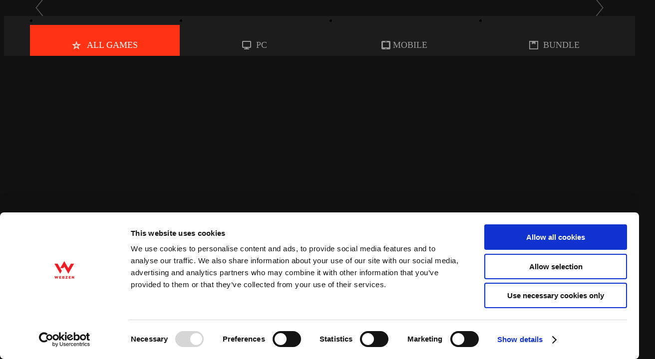

--- FILE ---
content_type: text/html; charset=utf-8
request_url: https://www.webzen.com/
body_size: 2550
content:
<!DOCTYPE html>
<html>
<head>
    <meta charset="UTF-8" />
    <meta http-equiv="X-UA-Compatible" content="IE=edge,chrome=1" />
    <meta name="viewport" content="width=device-width, initial-scale=1.0, minimum-scale=1.0, maximum-scale=1.0">
    <meta property="fb:app_id" content="259473810767533" />
    <!-- Start of Header control -->
<title>WEBZEN | Free to Play MMORPG Portal</title>
<meta name="Description" content="Discover the best free to play MMO games like MU Origin, MU Origin2, MU Archangel, MU Archangel2, R2M, SOGB, Pool Time, MU Online, Sun Classic and Shot Online. Join millions of MMORPG players." />
<meta name="Keywords" content="Massively multiplayer online games, mmo, rpg online games, games, game, free online games, Webzen Inc, Webzen, new slogan, next generation, massive portal promotion, Jump Start with fully-Geared High leveled characters, Skip the low, Jump to hight,Top-notch, high level avatars" />
<!-- End of Header control -->
    <script src="https://platform.webzen.com/Scripts/HeadInfo.js?ver=012603" type="text/javascript"></script>

    
    <link type="text/css" rel="stylesheet" href="https://static.webzen.com/portal/v1/css/common.css" />

    
    <script src="https://static.webzen.com/portal/v1/js/common.js" type="text/javascript"></script>
    <script src="https://platform.webzen.com/Scripts/Games.js?v=012603"></script>

    <script data-cookieconsent="ignore">
	window.dataLayer = window.dataLayer || [];
	function gtag() { dataLayer.push(arguments); }
	gtag("consent", "default", { ad_storage: "denied", analytics_storage: "denied", wait_for_update: 500 });
	gtag("set", "ads_data_redaction", true);
</script>
<!-- Google Tag Manager -->
<script>
(function(w,d,s,l,i){w[l]=w[l]||[];w[l].push({'gtm.start':
new Date().getTime(),event:'gtm.js'});var f=d.getElementsByTagName(s)[0],
j=d.createElement(s),dl=l!='dataLayer'?'&l='+l:'';j.async=true;j.src=
'https://www.googletagmanager.com/gtm.js?id='+i+dl;f.parentNode.insertBefore(j,f);
})(window, document, 'script', 'dataLayer', 'GTM-NZPBBQ');</script>
<!-- End Google Tag Manager -->
</head>
<body>

	<script type="text/javascript">
		gp.gnbType = "P002";
		gp.GNB.Top();
	</script>
	


<article class="main-roll-banner">
    <ul class="list">
                    <li>
                        <div class="item-contents">
                                <em><img src="https://uploadcdn.webzen.com//Files/Clara//WebzenGP/webmanager/SVR001/webzenCIwhite.png" alt="" /></em>
                            <strong>Free-to-play MMORPG Portal</strong>
                                                            <a href="https://wbzn.co/WZRegister">Register</a>
                        </div>
                        <div class="bg image" style="display:block;background-image:url('https://uploadcdn.webzen.com//Files/Clara//WebzenGP/webmanager/SVR001/20190103.jpg');"></div>
                        <div class="bg shadow">shadow</div>
                    </li>
    </ul>
    <a href="javascript:;" class="move prev">prev</a>
    <a href="javascript:;" class="move next">next</a>
    <span class="more">
        <a href="javascript:;">See all games below</a>
    </span>
</article>

<section class="line-up">
    <nav class="tab">
        <menu>
            <li><a href="javascript:;" data-type="featured" class="featured selected"><span>ALL GAMES</span></a></li>
            <li><a href="javascript:;" data-type="pc" class="pc"><span>PC</span></a></li>
            <li><a href="javascript:;" data-type="mobile" class="mobile"><span>MOBILE</span></a></li>
            <li><a href="javascript:;" data-type="bundle" class="bundle"><span>BUNDLE</span></a></li>
        </menu>
        <span class="selectbox">
            <a href="javascript:;">ALL GAMES</a>
            <select id="selectGameTab">
                <option data-type="featured" value="featured" selected="selected">ALL GAMES</option>
                <option data-type="pc" value="pc">PC</option>
                <option data-type="mobile" value="mobile">MOBILE</option>
                <option data-type="bundle" value="bundle">BUNDLE</option>
            </select>
        </span>
    </nav>
    <ul id="ulGames" class="list clearFix"></ul>
</section>

<script>
    function fnSelectTab(type) {
        $("#ulGames li").hide();

        //featured 전부 노출
        if (type == 'featured') {
            $("#ulGames li[data-type]").show();
        } else {
            $("#ulGames li[data-type=" + type + "]").show();
        }

        //셀렉트박스
        $("#selectGameTab").val(type);
        $(".selectbox a").text($("#selectGameTab option:selected").text());
    }

    $(function () {
        $("#ulGames").html(gp.Games.Bind("typePlatform"));

        $("nav.tab a[data-type]").click(function () {
            var type = $(this).attr("data-type")

            $("nav.tab [data-type]").removeClass("selected");
            $("nav.tab [data-type=" + type + "]").addClass("selected");

            fnSelectTab(type);
        })

        $("nav.tab select").change(function () {
            var type = $(this).children("option:selected").attr("data-type");

            fnSelectTab(type);
        })

        //모바일 접속시 모바일 탭
        if ('False'.toUpperCase() == 'TRUE') {
            var type = 'mobile';
            $("nav.tab a[data-type=" + type + "]").click();
        }
    })


</script>

	<script type="text/javascript">
		gp.FooterType = "P003";
		gp.GNB.Footer();
	</script>
	
    <script>
        _portal.main();
    </script>

	
</body>
</html>

--- FILE ---
content_type: application/javascript
request_url: https://static.webzen.com/portal/v1/js/common.js
body_size: 2172
content:
var _portal={
	visual : function(){
		var _a=$('.main-roll-banner');
		var _list=_a.find('.list');
		var _more=_a.find('.more');
		var _header=$('.global-header-container');
		var _w='';
		var _h='';
		$(window).bind({
			load : function(){
				_w=$(window).innerWidth();
				_h=$(window).height();
				$('.main-roll-banner, .main-roll-banner ul, .main-roll-banner ul li, .main-roll-banner ul .item-contents, .main-roll-banner ul .bg').css({
					'height' : _h-_header.outerHeight()+'px'
				})
			},
			resize :function(){
				_w=$(window).innerWidth();
				_h=$(window).height();
				$('.main-roll-banner, .main-roll-banner ul, .main-roll-banner ul li, .main-roll-banner ul .item-contents, .main-roll-banner ul .bg').css({
					'height' : _h-_header.outerHeight()+'px'
				})
			},
			scroll : function(){
				var _scroll=$('html').scrollTop() || $('body').scrollTop();
				if (_scroll==0) _more.fadeIn();
				else _more.fadeOut();
			}
		})
		$(document).ready(function(){
			_h=$(window).height();
			$('.main-roll-banner, .main-roll-banner ul, .main-roll-banner ul li, .main-roll-banner ul .item-contents, .main-roll-banner ul .bg').css({
				'height' : _h-_header.outerHeight()+'px'
			})
		})
		_more.click(function(){
			var _move=_h-($('.global-header-container').innerHeight()-1);
			$('html, body').animate({scrollTop: _move}, 400, function(){
				_more.hide();
			});
		})
	},
	video : function(){
		var video=$('.main-roll-banner').find('video');
		$(window).bind('load resize', function(){
			var width=$(window).width();
			var height=$(window).height();
			var w_ratio = width/height;
			var v_ratio = 16/9;
			if (w_ratio < v_ratio)
			{
				video.css({
					'width' : height*v_ratio,
					'height' : height,
					'left' : '50%',
					'margin-left' : ((height*v_ratio)/2)*-1
				})
			}
			else
			{
				video.css({
					'width' : '100%',
					'height' : 'auto',
					'left' : '0',
					'margin-left' : '0'
				})
			}
		})
	},
	sorting : function(){
		$('.tab').is(function(){
			var tab=$(this).find('menu');
			var selectbox=$(this).find('.selectbox');
			var selected=selectbox.find('a');
			var select=selectbox.find('select');
			tab.find('li').each(function(){
				$(this).click(function(){
					tab.find('li').find('a').removeClass('selected');
					$(this).find('a').addClass('selected');
					selectbox.find('option').removeAttr('selected');
					selectbox.find('option').eq($(this).index()).attr('selected','selected');
					selected.text(selectbox.find('option:selected').text());
				})
			})
			select.change(function(){
				var index=$(this).find('option:selected').index();
				tab.find('li').find('a').removeClass('selected');
				tab.find('li').eq(index).find('a').addClass('selected');
				selected.text(selectbox.find('option:selected').text());
			})
		})
	},
	banner : function(){
		var container=$('.main-roll-banner');
		var banner=$('.main-roll-banner .list');
		var item=banner.find('li');
		var size=item.size();
		var index=0;
		var timer;
		var speed=10000;
		var move=container.find('.move');
		
		container.append('<ol class="paging"></ol>')
		var paging=container.find('.paging');
		for (i=0; i<size; i++){
			paging.append('<li><a href="javascript:;" title="'+(i+1)+'page">'+(i+1)+'page</a></li>')
		}
		item.eq(index).addClass('selected');
		paging.find('li').eq(index).addClass('selected');

		paging.find('li').each(function(){
			$(this).click(function(){
				if (index!=$(this).index()){
					index=$(this).index();
					animation(index);
				}
			});
		});
		
		var counter = function(){
			if (index < size-1)
			{
				index++;
			}
			else
			{
				index=0;
			}
		}
		var animation = function(idx){
			if (size > 1)
			{
				item.fadeOut(800);
				item.stop().animate({'opacity' : '0'});
				item.removeClass('selected');
				paging.find('li').removeClass('selected');
				item.show();
				paging.find('li').eq(idx).addClass('selected');
				item.eq(idx).stop().animate({'opacity' : '1'}, 800);
				item.eq(idx).addClass('selected');
			}
		}
		var play = function(type){
			if (type=='start'){
				timer = setInterval(function(){
					counter();
					animation(index);
				}, speed);
			}
			else{
				clearInterval(timer);
			}
		}
		paging.bind({
			mouseenter : function(){
				play('stop');
			},
			mouseleave : function(){
				play('start');
			}
		});
		move.bind({
			mouseenter : function(){
				play('stop');
			},
			mouseleave : function(){
				play('start');
			},
			click : function(){
				if ($(this).hasClass('next'))
				{
					if (index < size-1)
					{
						index++;
					}
					else
					{
						index=0;
					}
				}
				else
				{
					if (index > 0)
					{
						index--;
					}
					else
					{
						index=size-1;
					}
				}
				console.log(index);
				animation(index);
			}
		})
		play('start');
	},
	main : function(){
		_portal.visual();
		_portal.sorting();
		_portal.video();
		_portal.banner();
	}
}

function accordion(obj){
	var obj=$('.'+obj);
	var title=obj.find('dt');
	var list=obj.find('dd');
	var resize=function(){
		var width=(window.innerWidth || $(window).innerWidth());
		if (width > 979)
		{
			list.removeAttr('style');
			title.removeClass('selected');
			title.removeClass('mobile-caller');
		}
		else
		{
			title.addClass('mobile-caller');
		}
	}
	$('.mobile-caller').live('click', function(){
		title.removeClass('selected');
		list.hide();
		$(this).addClass('selected');
		$(this).next().show();
	});
	$('.selected').live('click', function(){
		title.removeClass('selected');
		list.hide();
	});
	$('.accordion-caller').click(function(){
		obj.toggle();
	});
	$(window).bind('load resize', function(){
		if (!obj.hasClass('accordion'))
		{
			resize();
		}
	})
}

function dynamicBox(target){
	var box = $(target).find('.dynamicBox');
	var maxHeight = parseInt(box.css('height'));

	box.each(function(){
		var boxHeight = $(this).height();
		maxHeight = maxHeight > boxHeight ? maxHeight : boxHeight;
	});
	box.height(maxHeight);
}

$('.launching-contents').is(function(){
	dynamicBox('.game-list');
});